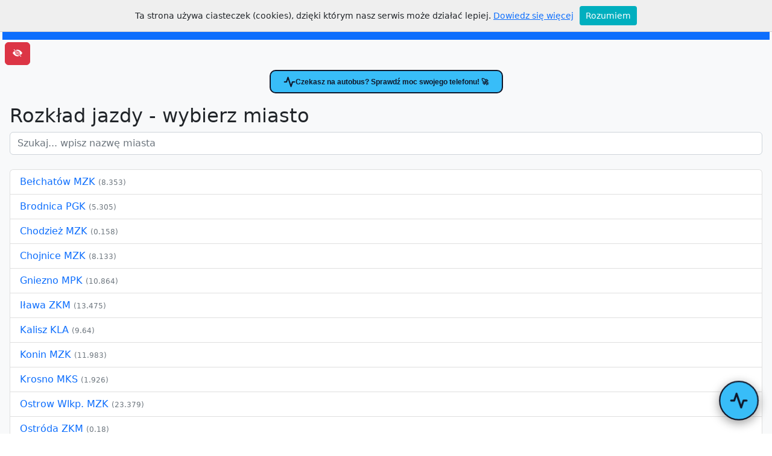

--- FILE ---
content_type: text/html; charset=UTF-8
request_url: http://s.rozklad.com/index.php?IDKlienta=&cmd=map&mode=map
body_size: 6682
content:
<!doctype html>
<html lang="pl">
    <head> 
        <meta charset="utf-8">
<link rel="icon" type="image/x-icon" href="img/favicon.ico">
<title>Brak miasta Rozkład</title>
<!--<meta name="viewport" content="width=device-width, initial-scale=1">-->
<meta name="viewport" content="width=device-width, initial-scale=1, shrink-to-fit=no">
<meta name="description" content="Rozkład jazdy kominikacji Brak miasta, rozkład.com, QR Rozkład">
<meta name="keywords" content="Jacek Malak, Rozkład, Kominikacja, Brak miasta, rozklad.com, Miejska, Podmiejska, MPK, MZK. ZKM, KM, QR Rozkład, NextBus">
<meta name ="genarator" content="rozkład.com, Jacek Malak"> 
<meta name="copyright" content="rozkład.com, Jacek Malak">
<meta name="author" content="Jacek Malak">
<meta http-equiv="X-Ua-Compatible" content="IE=edge">


<link href="https://cdn.jsdelivr.net/npm/bootstrap@5.2.0/dist/css/bootstrap.min.css" rel="stylesheet">
<link href="https://getbootstrap.com/docs/5.2/assets/css/docs.css" rel="stylesheet">

<link href="https://cdnjs.cloudflare.com/ajax/libs/font-awesome/4.7.0/css/font-awesome.min.css" rel="stylesheet"> 

<!--<link href="https://cdn.jsdelivr.net/npm/bootstrap-icons@1.9.1/font/bootstrap-icons.css" rel="stylesheet">-->
<link rel="stylesheet" href="https://cdn.jsdelivr.net/npm/bootstrap-icons@1.10.2/font/bootstrap-icons.css">

<link rel="stylesheet" href="https://use.fontawesome.com/releases/v5.7.0/css/all.css" integrity="sha384-lZN37f5QGtY3VHgisS14W3ExzMWZxybE1SJSEsQp9S+oqd12jhcu+A56Ebc1zFSJ" crossorigin="anonymous">
<script src="https://ajax.googleapis.com/ajax/libs/jquery/3.6.0/jquery.min.js"></script>
<link href="https://fonts.googleapis.com/css?family=Open+Sans:300,400,500.700&amp;subset=latin-ext" rel="stylesheet">

<script src="js/js-function.js" type="text/javascript"></script><link href="css/main.css" rel="stylesheet" type="text/css"/>
<script>
//<![CDATA[
//---------------------------------
//---------------------------------
//]]>  

</script>        <script src="js/whcookies.js" type="text/javascript"></script>
        <style>
            /* Uproszczona animacja - tylko pulsowanie wielkości */
            @-webkit-keyframes pulse-simple {
              0% { -webkit-transform: scale(1); }
              50% { -webkit-transform: scale(1.1); }
              100% { -webkit-transform: scale(1); }
            }

            @keyframes pulse-simple {
              0% { transform: scale(1); }
              50% { transform: scale(1.1); }
              100% { transform: scale(1); }
            }

            .floating-benchmark {
                position: fixed;
                bottom: 25px;
                right: 25px;
                background: #38bdf8;
                color: #0f172a;
                width: 60px;
                height: 60px;
                border-radius: 50%;
                display: flex;
                align-items: center;
                justify-content: center;
                box-shadow: 0 4px 15px rgba(0,0,0,0.4);
                cursor: pointer;
                z-index: 9999;
                text-decoration: none;
                border: 2px solid #0f172a;
                /* Wywołanie uproszczonej animacji */
                animation: pulse-simple 2s ease-in-out infinite;
                transition: background 0.3s;
            }

            .floating-benchmark:hover {
                background: #fbbf24;
                animation: none;
                transform: scale(1.2);
            }

            /* Reszta stylu bez zmian */
            .floating-benchmark .tooltip {
                position: absolute;
                right: 75px;
                background: #1e293b;
                color: white;
                padding: 8px 12px;
                border-radius: 8px;
                font-size: 13px;
                white-space: nowrap;
                opacity: 0;
                pointer-events: none;
                transition: opacity 0.3s;
                border: 1px solid #334155;
            }

            .floating-benchmark:hover .tooltip { opacity: 1; }

            @media (max-width: 480px) {
                .floating-benchmark { bottom: 20px; right: 20px; width: 55px; height: 55px; }
                .floating-benchmark .tooltip { display: none; }
            }
        </style>        
        
        <style>
            .static-benchmark-box {
                margin: 2px auto;
                padding: 2px;
                /* Zwiększamy max-width, żeby tekst się zmieścił w jednej linii */
                max-width: 500px; 
                text-align: center;
                font-family: sans-serif;
            }

            .benchmark-text-top {
                color: #475569;
                font-size: 12px;
                margin-bottom: 5px;
                font-weight: 500;
                /* Ten parametr pilnuje, żeby tekst nie pękł na pół */
                white-space: nowrap; 
            }

            .btn-benchmark-small {
                display: inline-flex;
                align-items: center;
                justify-content: center;
                background: #38bdf8;
                color: #0f172a;
                padding: 8px 22px;
                border-radius: 10px;
                text-decoration: none;
                font-weight: bold;
                font-size: 12px;
                gap: 10px;
                border: 1.5px solid #0f172a;
                transition: all 0.3s ease;
            }

            .btn-benchmark-small:hover {
                background: #fbbf24;
                transform: scale(1.05);
            }

            /* Na bardzo małych telefonach odrobinę zmniejszamy czcionkę, żeby nie wyszło poza ekran */
            @media (max-width: 360px) {
                .benchmark-text-top { font-size: 12px; }
                .btn-benchmark-small { font-size: 13px; padding: 6px 15px; }
            }
        </style>

         <style>
/*             .left-renifer{
                 background: 
                    url("img/race/p0.png") no-repeat;
                    background-size: auto auto;
                    background-position: right 0%;
             }
             .right-renifer{
                 background: 
                    url("img/race/p01.png") no-repeat;
                    background-size: auto auto;
                    background-position: left 0%;
             } */
            .race {
                height: 100vh;  
                height: 125px;
                background: 
                    url("img/race/p1.png") no-repeat, 
                    url("img/race/p2.png") no-repeat,
                    url("img/race/p3.png") no-repeat,
                    url("img/race/p4.png") no-repeat,
                    url("img/race/p5.png") no-repeat,
                    url("img/race/p6.png") no-repeat,
                    url("img/race/road.png") repeat;
                   background-size: auto 70%, auto 70%, auto 70%, auto 70%, auto 70%, auto 70%, auto 100%;
                
                background-position: 
                    top 80% left 2%, 
                    top 85% left 6%, 
                    top 70% left 2%,
                    top 90% left 2%, 
                    top 90% left 2%, 
                    top 28% left -160%, 
                    top 0% left 0%;
                -webkit-transition: all 15s easy-out;
                transition: all 15s ease;
            }

            .race:hover {
                background-position: top 80% left 85%, 
                    top 85% left 95%, 
                    top 70% left 45%,
                    top 90% left 75%, 
                    top 90% left 20%, 
                    top 62% left 280%, 
                    top 0% left -1200%;
            }
            /* css Bartek Borowczyk */ 
        </style>
        
     <script async src="https://fundingchoicesmessages.google.com/i/pub-4445899052576094?ers=1" nonce="oD7Zofa1VvPZORHSR5YXPA"></script><script nonce="oD7Zofa1VvPZORHSR5YXPA">(function() {function signalGooglefcPresent() {if (!window.frames['googlefcPresent']) {if (document.body) {const iframe = document.createElement('iframe'); iframe.style = 'width: 0; height: 0; border: none; z-index: -1000; left: -1000px; top: -1000px;'; iframe.style.display = 'none'; iframe.name = 'googlefcPresent'; document.body.appendChild(iframe);} else {setTimeout(signalGooglefcPresent, 0);}}}signalGooglefcPresent();})();</script>   
     </head> 
     <!-- Google tag (gtag.js) -->
<script async src="https://www.googletagmanager.com/gtag/js?id=G-D2TGRS13DB"></script>
<script>
  window.dataLayer = window.dataLayer || [];
  function gtag(){dataLayer.push(arguments);}
  gtag('js', new Date());

  gtag('config', 'G-D2TGRS13DB');
</script>
    <body>
        <div class="container-fluid p-1 bg-light"> 
            
<!--        <p><a class='customAlert' href="#">Pokaż domyślne powiadomienie</a></p>
        <script src="http://ajax.googleapis.com/ajax/libs/jquery/1.5/jquery.min.js" type="text/javascript"></script>
        <script src="js/Notify.js" type="text/javascript"></script>
        <script type="text/javascript">
            $(document).ready(function() {
                Notify.init();
                $("a.customAlert").click(function(event) {
                    event.preventDefault();
                    Notify.send('Hello world', 'Lorem ipsum dolor sit amet, consectetur adipiscing elit.', './img/transaction.png');
                });
            });
        </script>-->
            <header>
            <header>
    <nav class="navbar navbar-dark bg-primary navbar-expand-lg bg-primary fs-5">
        <div class="container-fluid">
            <a class="navbar-brand" href="index.php?IDKlienta="><i class="bi bi-stars"></i> <i class="fas fa-bus fs-2"></i>  Brak miasta</a>
            <button class="navbar-toggler" type="button" data-bs-toggle="collapse" data-bs-target="#navbarText" aria-controls="navbarText" aria-expanded="false" aria-label="Toggle navigation">
                <span class="navbar-toggler-icon"></span>
            </button>
            <div class="collapse navbar-collapse" id="navbarText">
                <ul class="navbar-nav me-auto mb-2 mb-lg-0">
                    <li class="nav-item visually-hidden">
                        <a class="nav-link" href="index.php?IDKlienta=&cmd=schemat" target="_self"><i class="far fa-map text-white"></i> Schemat</a>
                    </li>
                    <li class="nav-item visually-hidden">
                        <a class="nav-link" href="index.php?IDKlienta=&cmd=map&mode=map" target="_self"><i class="bi bi-pin-map-fill text-white"></i> Mapa</a>
                    </li>

                    <li class="nav-item">
                        <a class="nav-link visually-hidden" href="index.php?IDKlienta=&cmd=linie" target="_self"><i class="bi bi-truck-front-fill text-white"></i> Linie</a>
                    </li>
                    <li class="nav-item">
                        <a class="nav-link visually-hidden" href="index.php?IDKlienta=&cmd=przystanki" target="_self"><i class="bi bi-arrow-up-right-square-fill text-white"></i> Przystanki</a>
                    </li>
                    <li class="nav-item">
                        <a class="nav-link visually-hidden" href="rozQR.php?IDKlienta=&cmd=stops" target="_self"><i class="bi bi-clock-fill text-white"></i> NextBus</a>
                    </li>
                    <li class="nav-item">
                        <a class="nav-link" href="index.php" target="_self"><i class="fas fa-map-marked text-white"  style='color:white;'></i> Miasto</a>
                    </li>
                    <!--                    <li class="nav-item">
                                            <a class="nav-link" href="play/play.php?IDKlienta=" target="_blank"><i class="bi bi-play-circle-fill text-white"  style='color:white;'></i> Uciekł Ci autobus :(</a>
                                        </li>-->

                </ul>
                <span class="navbar-text">
                    <!--<img src="img/race/p0.png" alt=""/ >-->
                    <span class="fw-bold">roz</span>klad.com
                </span>
            </div>
        </div>
    </nav>
</header>                <div class="container-fluid p-0 m-0">
                    <div class="row p-0 fs-6 m-0 p-0">
                        <div class="col-1 p-1" style="width: 50px;">
                            <button type="button" title="Pokaż/schowaj" id="schowajAll" onclick="schowajAll();" value="0" class="btn btn-danger "><i class="bi bi-eye-slash-fill"></i></button>    
                        </div>
                        <div class="col p-1">
                                                    </div>
                    </div>
                                        
<!--                    <div class="accordion" id="accordionExample">
                        <div class="accordion-item">
                            <h2 class="accordion-header" id="headingOne">
                                <button class="accordion-button collapsed bg-success bg-gradient bg-opacity-5 text-white" title="pokaż/schowaj" type="button" data-bs-toggle="collapse" data-bs-target="#collapsePlay" aria-expanded="false" aria-controls="collapsePlay">
                                    <i class="fas fa-sort"></i>  &nbsp; Play:)&nbsp; <i class="bi bi-play-circle-fill"></i> 
                                </button>
                            </h2>
                                                        <div id="collapsePlay" class="accordion-collapse collapse show" aria-labelledby="headingOne" data-bs-parent="#accordionExample">
                                <div class="race1 accordion-body text-success bg-success bg-gradient border border-1 p-2 rounded bg-opacity-25">
                                                                        <div class="accordion-body text-success text-center" id ="showrace">
                                        <a href="play/play.php?IDKlienta=&cmd=szubienica"  target="_blank" class="btn btn-secondary text-white text-left bg-gradient" style="transform: rotate(0deg) translateY(5px);" type="button" title="Gra szubienica"><i class="bi bi-play-circle-fill"></i> 1</a>
                                        <a href="play/play.php?IDKlienta=&cmd=qr"  target="_blank" class="btn btn-warning text-white text-left bg-gradient" style="transform: rotate(33deg) translateY(5px);" type="button" title="QR code generator"><i class="bi bi-play-circle-fill"></i> 2</a>
                                        <a href="play/play.php?IDKlienta=&cmd=film"  target="_blank" class="btn btn-primary text-white text-left bg-gradient" style="transform: rotate(16deg) translateY(5px);" type="button" title="Instrukcje filmy"><i class="bi bi-info-circle-fill"  ></i> 3</a>
                                        <a href="play/play.php?IDKlienta=&cmd=memory&posGry=2"  target="_blank" class="btn btn-success text-white text-left bg-gradient" style="transform: rotate(31deg) translateY(5px);" type="button" title="Gra Pamięć"><i class="bi bi-play-circle-fill"></i> 4</a>
                                        <a href="play/play.php?IDKlienta=&cmd=kik"  target="_blank" class="btn btn-danger text-white text-left bg-gradient" style="transform: rotate(32deg) translateY(5px);" type="button" title="Kółko i krzyżyk"><i class="bi bi-circle"></i><i class="bi bi-x-lg"></i></a>
                                        <a href="<br />
<b>Warning</b>:  Undefined variable $urlToShoping in <b>/rozklad.com/maps/index.php</b> on line <b>332</b><br />
" onclick ="countOn('Vinted')" target="_blank" class="btn btn-warning btn-outline-dark text-danger text-left bg-gradient" style="transform: rotate(3deg) translateY(5px);" type="button" title="Zakupy"><i class="bi bi-cart-check-fill"></i> <br />
<b>Warning</b>:  Undefined variable $titleVinted in <b>/rozklad.com/maps/index.php</b> on line <b>332</b><br />
 </a>                                    
                                        <br><a href="#" class="p-2 fst-italic mt-2 btn fs-5 text-success" onclick="toggleClass('showrace','race')">Świateczny wyścig START(<span id="race" class="fs-6"><br />
<b>Warning</b>:  Undefined variable $count_race in <b>/rozklad.com/maps/index.php</b> on line <b>333</b><br />
</span>) <i class="bi bi-play-circle-fill"></i></a>
                                                                            </div>
                                </div>
                            </div>
                        </div>-->

                </div>
                <!--floating-benchmark-->
                <a href="https://rozklad.com/play/benchmark/index.php" class="floating-benchmark" target="_blank" rel="noopener">
                    <span class="tooltip">🚀 Czekasz na autobus? Sprawdź moc swojego telefonu!</span>
                    <svg width="28" height="28" viewBox="0 0 24 24" fill="none" stroke="currentColor" stroke-width="2.5" stroke-linecap="round" stroke-linejoin="round">
                        <polyline points="22 12 18 12 15 21 9 3 6 12 2 12"></polyline>
                    </svg>
                </a>
                <!--static-benchmark-box"-->
                <div class="static-benchmark-box">
<!--                    <div class="benchmark-text-top">
                        Czekasz na autobus? Sprawdź moc swojego telefonu! 🚀
                    </div>-->
                    <a href="https://rozklad.com/play/benchmark/index.php" target="_blank" rel="noopener" class="btn-benchmark-small">
                        <svg width="20" height="20" viewBox="0 0 24 24" fill="none" stroke="currentColor" stroke-width="2.5" stroke-linecap="round" stroke-linejoin="round">
                            <polyline points="22 12 18 12 15 21 9 3 6 12 2 12"></polyline>
                        </svg>
                        Czekasz na autobus? Sprawdź moc swojego telefonu! 🚀
                        <!--URUCHOM TEST CPU-->
                    </a>
                </div>              
            </header>

            <div class="container-fluid mt-3">
    <h2>Rozkład jazdy - wybierz miasto</h2>
    <input class="form-control text-primary" id="myInput" type="text" placeholder="Szukaj... wpisz nazwę miasta">
    <br>
    <ul class="list-group" id="myList">
       <li class="list-group-item "><a class="lista-miast" title="Wybierz" target="_self" href="index.php?IDKlienta=BELCHATOW_MZK ">Bełchatów MZK</a> <span class="text-secondary" style="font-size: 12px;">(8.353)</span> </li><li class="list-group-item "><a class="lista-miast" title="Wybierz" target="_self" href="index.php?IDKlienta=BRODNICA_PGK ">Brodnica PGK </a> <span class="text-secondary" style="font-size: 12px;">(5.305)</span> </li><li class="list-group-item "><a class="lista-miast" title="Wybierz" target="_self" href="index.php?IDKlienta=CHODZIEZ ">Chodzież MZK</a> <span class="text-secondary" style="font-size: 12px;">(0.158)</span> </li><li class="list-group-item "><a class="lista-miast" title="Wybierz" target="_self" href="index.php?IDKlienta=CHOJNICE_MZK ">Chojnice MZK </a> <span class="text-secondary" style="font-size: 12px;">(8.133)</span> </li><li class="list-group-item "><a class="lista-miast" title="Wybierz" target="_self" href="index.php?IDKlienta=GNIEZNO_MPK ">Gniezno MPK </a> <span class="text-secondary" style="font-size: 12px;">(10.864)</span> </li><li class="list-group-item "><a class="lista-miast" title="Wybierz" target="_self" href="index.php?IDKlienta=ILAWA_ZKM ">Iława ZKM</a> <span class="text-secondary" style="font-size: 12px;">(13.475)</span> </li><li class="list-group-item "><a class="lista-miast" title="Wybierz" target="_self" href="index.php?IDKlienta=KALISZ_KLA ">Kalisz KLA </a> <span class="text-secondary" style="font-size: 12px;">(9.64)</span> </li><li class="list-group-item "><a class="lista-miast" title="Wybierz" target="_self" href="index.php?IDKlienta=KONIN_MZK_NOWY ">Konin MZK</a> <span class="text-secondary" style="font-size: 12px;">(11.983)</span> </li><li class="list-group-item "><a class="lista-miast" title="Wybierz" target="_self" href="index.php?IDKlienta=KROSNO_MKS ">Krosno MKS </a> <span class="text-secondary" style="font-size: 12px;">(1.926)</span> </li><li class="list-group-item "><a class="lista-miast" title="Wybierz" target="_self" href="index.php?IDKlienta=OSTROW_MZK ">Ostrow Wlkp. MZK </a> <span class="text-secondary" style="font-size: 12px;">(23.379)</span> </li><li class="list-group-item "><a class="lista-miast" title="Wybierz" target="_self" href="index.php?IDKlienta=OSTRODA_ZKM ">Ostróda ZKM</a> <span class="text-secondary" style="font-size: 12px;">(0.18)</span> </li><li class="list-group-item "><a class="lista-miast" title="Wybierz" target="_self" href="index.php?IDKlienta=OSTROWMAZ_GK ">Ostrów Mazowiecka ZGK </a> <span class="text-secondary" style="font-size: 12px;">(0.17)</span> </li><li class="list-group-item "><a class="lista-miast" title="Wybierz" target="_self" href="index.php?IDKlienta=SWIERARDOW ">Świerardów Zdrój</a> <span class="text-secondary" style="font-size: 12px;">(0.069)</span> </li><li class="list-group-item "><a class="lista-miast" title="Wybierz" target="_self" href="index.php?IDKlienta=TORUN_MZK ">Toruń UM</a> <span class="text-secondary" style="font-size: 12px;">(0.216)</span> </li><li class="list-group-item "><a class="lista-miast" title="Wybierz" target="_self" href="index.php?IDKlienta=WAGROWIEC_ZKM ">Wągrowiec ZKM </a> <span class="text-secondary" style="font-size: 12px;">(0.174)</span> </li><li class="list-group-item "><a class="lista-miast" title="Wybierz" target="_self" href="index.php?IDKlienta=ZDUNSKAWOLA_MPK ">Zduńska Wola MPK</a> <span class="text-secondary" style="font-size: 12px;">(4.38)</span> </li>    </ul>
</div>
<script>
$(document).ready(function(){
  $("#myInput").on("keyup", function() {
    var value = $(this).val().toLowerCase();
    $("#myList li").filter(function() {
      $(this).toggle($(this).text().toLowerCase().indexOf(value) > -1)
    });
  });
});
</script>
            <div class="container-fluid bg-primary text-white p-1" id="hitcount">
                <a title ="Zoabacz" class="btn btn-light" role="button" target="_blank" href="polityka.pdf"> <i class="bi bi-info-circle-fill"> </i> Polityka prywatności</a>
                <!-- Button trigger modal -->
<!--                <button type="button" class="btn btn-light" data-bs-toggle="modal" data-bs-target="#ppModal">
                    <i class="bi bi-info-circle-fill"> </i> Polityka prywatności
                </button>-->
                
                                <a title ="Zoabacz" onclick ="countOn('is')" class="btn btn-default" role="button" target="_blank" href="https://www.instagram.com/jacek_malak/"><i class="bi bi-instagram" style="font-size: 30px; color: whitesmoke;"><span id="is" style="font-size: 12px;"> 1131</span></i></a>
                <a title ="Zoabacz" onclick ="countOn('fb')" class="btn btn-default" role="button" target="_blank" href="https://www.facebook.com/jacek.malak69/"><i class="bi bi-facebook" style="font-size: 30px; color: whitesmoke;"><span id="fb" style="font-size: 12px;"> 953</span></i></a>
            </div>

            <!-- Modal -->
<!--            <div class="modal fade" id="ppModal" tabindex="-1" aria-labelledby="ppModalLabel" aria-hidden="true">
                <div class="modal-dialog">
                    <div class="modal-content text-denger">
                        <div class="modal-header text-denger">
                            <h5 class="modal-title" id="ppModalLabel">Polityka prywatności</h5>
                            <button type="button" class="btn-close" data-bs-dismiss="modal" aria-label="Close"></button>
                        </div>
                        <div class="modal-body text-denger">
                            <i class="bi bi-emoji-sunglasses-fill fs-5"> Polityka cookies</i>
                            <p>
                                Dla Państwa wygody serwis używa plików cookies (ciasteczka) m.in. po to, by dostosować serwis do potrzeb użytkowników, by mogli się Państwo zalogować lub w celach statystycznych. Cookies to niewielkie pliki tekstowe wysyłane przez serwis internetowy, który odwiedza internauta, do urządzenia internauty.<br><br>
                                Nowe regulacje prawne zobowiązują nas do poinformowania Państwa o tym w wyraźniejszy, niż dotąd, sposób. Korzystanie z naszych stron bez zmiany ustawień przeglądarki będzie oznaczało, że zgadzacie się Państwo na ich wykorzystywanie.<br><br>
                                Można jednak zdecydować, że nie chcecie Państwo, by pliki te były przechowywane (lub je usunąć – wszystkie lub tylko niektóre). Decydujące są ustawienia przeglądarki.<br><br>
                                <a title ="Dowiedz się więcej o cookie" onclick ="countOn('ck')" class="btn btn-danger" role="button" target="_blank" href="http://wszystkoociasteczkach.pl/"><i class="bi bi-info-circle-fill"><span id="ck" style="font-size: 16px;"> 1 - Dowiedz się więcej o cookie</span></i></a>
                            </p>
                        </div>
                        <div class="modal-footer">
                            <button type="button" class="btn btn-secondary" data-bs-dismiss="modal">Zamknij</button>
                        </div>
                    </div>
                </div>
            </div> -->
         <div class="container-fluid p-0 text-center reklamaAll" id = "reklamaAll1">
    <!--<div class="d-grid gap-2">-->
        <button type="button" title="Pokaż/ schowaj (1)" class="btn btn-sm btn-danger m-1" id="schowaj1" onclick="schowaj(1);">
            <i class="bi bi-eye-slash-fill"> Schowaj</i>
        </button>
    <!--</div>-->
    <div id = "reklama1" class="reklama"></div>
</div>
        </div>
                <script src="https://cdn.jsdelivr.net/npm/bootstrap@5.2.0/dist/js/bootstrap.bundle.min.js"></script>
    </body>
</html>

--- FILE ---
content_type: application/javascript
request_url: http://s.rozklad.com/js/js-function.js
body_size: 3535
content:
/* 
 * To change this template, choose Tools | Templates
 * and open the template in the editor.
 */

function toggleClass(idCls, cls) {
    var element = document.getElementById(idCls);
    element.classList.toggle(cls);
    countOn(cls);
//           alert('cls: ' +cls );
}

var inner_reklamaAll = [];
function schowajAll() {
    let schowajAll = document.getElementById('schowajAll'); //  1 pokaż 0 schowaj
    let AllReklamy = document.getElementsByClassName('reklamaAll');
    for (let Reklama of AllReklamy) {
        let id = Reklama.id;
        let nr = Number(id.replace('reklamaAll', ''));
        let scrReklama = document.getElementById(id);
        if (schowajAll.value === '1') { // pokaż
            if (inner_reklamaAll[nr] !== undefined) {
                scrReklama.innerHTML = inner_reklamaAll[nr];
            }
        } else { // schowaj
            inner_reklamaAll[nr] = scrReklama.innerHTML;
            scrReklama.innerHTML = '';
        }
    }
    schowajAll.value = (schowajAll.value === '1') ? 0 : 1;
    schowajAll.innerHTML = (schowajAll.value === '1') ? '<i class="bi bi-eye-fill"></i>' :'<i class="bi bi-eye-slash-fill"></i>';
}

var inner_reklama = [];
function schowaj(nr) {
    let scrReklama = document.getElementById('reklama' + nr);
    let srcSchowaj = document.getElementById('schowaj' + nr);
    if (scrReklama.style.visibility === 'visible' || !scrReklama.style.visibility) {
        scrReklama.style.visibility = "hidden"; // schowaj
        inner_reklama[nr] = scrReklama.innerHTML;
        scrReklama.innerHTML = '';
        srcSchowaj.innerHTML = '<i class="bi bi-eye-fill"> Pokaż</i>';
    } else {
        scrReklama.style.visibility = "visible"; // Pokaż
        scrReklama.innerHTML = inner_reklama[nr];
        srcSchowaj.innerHTML = '<i class="bi bi-eye-slash-fill"> Schowaj</i>';
    }
//                createCookie_minut("show_reklama", v, 1);
//                v = getCookie("show_reklama");
}// schowaj
            
function get_show(element, btn) {
    document.getElementById(btn).value = (document.getElementById(btn).value === 'show') ? '' : 'show';
    $second = (element ==='collapseReklama') ? 15 : 90;
    setCookieSecond(element, document.getElementById(btn).value, $second);
}

// cookies
function setCookieSecond(name, value, maxAgeSeconds) {
    var maxAgeSegment = "; max-age=" + maxAgeSeconds;
    document.cookie = encodeURI(name) + "=" + encodeURI(value) + maxAgeSegment;
}

function setCookieDays(cname, cvalue, exdays) {
  const d = new Date();
  d.setTime(d.getTime() + (exdays*24*60*60*1000));
  let expires = "expires="+ d.toUTCString();
  document.cookie = cname + "=" + cvalue + ";" + expires + ";path=/";
}

function eraseCookie(name) {   
    document.cookie = name+'=; Max-Age=-99999999;';  
}

//function eraseCookie(name) {
//    document.cookie = name + '=; Path=/; Expires=Thu, 01 Jan 1970 00:00:01 GMT;';
//}
// cookies 


function show(element, ShowYes) {
//    element.style.visibility = (ShowYes === true) ? "visible" : "hidden";
    if (ShowYes === true) {
        document.getElementById(element).style.visibility = "visible";
    } else {
        document.getElementById(element).style.visibility = "hidden";
    }
} //show

// moveTo
function moveTo(element, x, y) {
    document.getElementById(element).style.left = x + "px";
    document.getElementById(element).style.top = y + "px";
//    alert('x: ' + x);
}//  moveTo
//

// ---------------------------------
function countOn(what) {
//            alert('countOn');
    var xmlhttp = new XMLHttpRequest();
    xmlhttp.onreadystatechange = function () {
        if (this.readyState === 4 && this.status === 200) {
            document.getElementById(what).innerHTML = ' ' + this.responseText;
        }
    };
    xmlhttp.open("GET", "countOn.php?what=" + what, true);
    xmlhttp.send();
}// countOn   

function zegarek() {
    var data = new Date();
    var godzina = data.getHours();
    var minuta = data.getMinutes();
    var sekunda = data.getSeconds();
    var dzien = data.getDate();
    var dzienN = data.getDay();
    var miesiac = data.getMonth();
    var rok = data.getFullYear();

    if (minuta < 10)
        minuta = "0" + minuta;
    if (sekunda < 10)
        sekunda = "0" + sekunda;

    var dni = new Array("niedziela", "poniedziałek", "wtorek", "środa", "czwartek", "piątek", "sobota");
    var miesiace = new Array("stycznia", "lutego", "marca", "kwietnia", "maja", "czerwca", "lipca", "sierpnia", "września", "października", "listopada", "grudnia");

    var pokazDate = " " + dni[dzienN] + ', ' + dzien + ' ' + miesiace[miesiac] + ' ' + rok + "r. <i class='bi bi-clock'></i> " + godzina + ':' + minuta + ':' + sekunda;
    document.getElementById("zegar").innerHTML = pokazDate;
    setTimeout(zegarek, 1000);
}   // zegarek

// -------------Window--------------------

function getroz4(ID, IDLinii, IDKlienta) {
    //     alert ('ID: ' + ID + ', Linia ' +IDLinii + ', ' + IDKlienta);   
    //var url = 'http://rozklad.com/maps/r7xp_rozklad.php?IDKlienta=' + IDKlienta + '&cmd=rozID&ID=' + ID + '&IDLinii=' + IDLinii;
    
    var url = 'r7xp.php?IDKlienta=' + IDKlienta + '&cmd=rozID&ID=' + ID + '&IDLinii=' + IDLinii;
    NewWindow(url, 'rozklad' + ID, '900', '700', 'yes', 'center');
} // getroz4

function openmypage(URL) { //  , ID //Define arbitrary function to run desired DHTML Window widget codes
//    NewWindow(URL, 'Rozklad:' + ID, '840', '620', 'yes', 'center');
//    return;

    var leftX = getCookie("roz_left");
    var topY = getCookie("roz_top");
    if (leftX !== null && leftX !== "" && topY !== null && topY !== "") {
    } else {
        setCookie("roz_left", 250, 365);
        setCookie("roz_top", 10, 365);
        leftX = 250;
        topY = 10;
    }

//     topY = (topY > 100) ? 10 : topY;
    topY = 10;
    var roz_win = dhtmlwindow.open("box_win", "iframe", URL, "Rozkład", "width=900px,height=620px, left=" + leftX + "px, top=" + topY + "px, resize=1, scrolling=1");
    roz_win.onclose = function () { //Run custom code when window is about to be closed
        setCookie("roz_left", roz_win.style.left, 365);
        setCookie("roz_top", roz_win.style.top, 365);
        return true; //allow closing of window
    };
} // openmypage

var win = null;
function NewWindow(mypage, myname, w, h, scroll, pos) {
    if (pos === "random") {
        LeftPosition = (screen.width) ? Math.floor(Math.random() * (screen.width - w)) : 100;
        TopPosition = (screen.height) ? Math.floor(Math.random() * ((screen.height - h) - 75)) : 100;
    }
    if (pos === "center") {
        LeftPosition = (screen.width) ? (screen.width - w) / 2 : 100;
        TopPosition = (screen.height) ? (screen.height - h) / 2 : 100;
    } else if ((pos !== "center" && pos !== "random") || pos === null) {
        LeftPosition = 0;
        TopPosition = 20;
    }
    settings = 'width=' + w + ',height=' + h + ',top=' + TopPosition + ',left=' + LeftPosition + ',scrollbars=' + scroll + ',location=no,directories=no,status=no,menubar=no,toolbar=no,resizable=no';
    win = window.open(mypage, myname, settings);

}// NewWindow

// ---------Cookie------------------------

function zapiszCookie(co) {
//            alert("co:  " + co); 
    if (co === 'info') {
        //  setCookie_new(IDKlienta + "-info", 'hidden', 5 * 60); // minut
    } else if (co === 'last_visit') {
        setCookie(IDKlienta + "-last_visit", roz_z_dnia, 30); // dni
    } else if (co === 'news') {
        setCookie_new(IDKlienta + "-news", 'hidden', 5 * 60); // 5 + 60 minut
    } else {
        setCookie_new(IDKlienta + "-" + co, 'hidden', 5 * 60); // 5 + 60 minut
    }
}// zapiszCookie   

function check(where, search) {
    if (where.childNodes.length > 0) {
        for (var i = 0; i < where.childNodes.length; i++) {
            if (check(where.childNodes[i], search) === true)
                return true;
        }
    }
    if (where.nodeValue === search)
        return true;
    return false;
}// check

function setCookie(cname, cvalue, exdays) { // 2 * 24  dni, godz, min, sek 
    var d = new Date();
    d.setTime(d.getTime() + (exdays * 60 * 1000)); // minut
    var expires = "expires=" + d.toUTCString();
//        document.cookie = cname + "=" + cvalue + ";" + expires + ";path=/";
    document.cookie = cname + "=" + cvalue + ";" + expires + "/";
//        document.cookie = c_name + "=" + c_value;
}//setCookie_new

function setCookie_new(cname, cvalue, exdays) {
    var d = new Date();
    d.setTime(d.getTime() + (exdays * 60 * 1000)); // minut
    var expires = "expires=" + d.toUTCString();
//        document.cookie = cname + "=" + cvalue + ";" + expires + ";path=/";
    document.cookie = cname + "=" + cvalue + ";" + expires + "/";
//        document.cookie = c_name + "=" + c_value;
}//setCookie_new

function getCookie_new(cname) {
    var name = cname + "=";
    var decodedCookie = decodeURIComponent(document.cookie);
    var ca = decodedCookie.split(';');
    for (var i = 0; i < ca.length; i++) {
        var c = ca[i];
        while (c.charAt(0) === ' ') {
            c = c.substring(1);
        }
        if (c.indexOf(name) === 0) {
            return c.substring(name.length, c.length);
        }
    }
    return "";
}// getCookie_new


function createCookie_minut(name, value, minutes) {
    if (minutes) {
        var date = new Date();
        date.setTime(date.getTime() + (minutes * 60 * 1000));
        var expires = "; expires=" + date.toGMTString();
    } else {
        var expires = "";
    }
    document.cookie = name + "=" + value + expires + "; path=/";
}

function setCookie2(cname, cvalue, exdays) {
    var d = new Date();
    d.setTime(d.getTime() + (exdays * 24 * 60 * 60 * 1000));
    var expires = "expires=" + d.toGMTString();
    document.cookie = cname + "=" + cvalue + "; " + expires;
}//setCookie2

function setCookie(c_name, value, exdays) { // (exdays * 24 * 60 * 60 * 1000) dni, godz. min. sek
    var exdate = new Date();
    exdate.setDate(exdate.getDate() + exdays);
    var c_value = escape(value) + ((exdays === null) ? "" : "; expires=" + exdate.toUTCString());
    document.cookie = c_name + "=" + c_value;
}// setCookie

function getCookie(c_name) {
    var i, x, y, ARRcookies = document.cookie.split(";");
    for (i = 0; i < ARRcookies.length; i++) {
        x = ARRcookies[i].substr(0, ARRcookies[i].indexOf("="));
        y = ARRcookies[i].substr(ARRcookies[i].indexOf("=") + 1);
        x = x.replace(/^\s+|\s+$/g, "");
        if (x === c_name) {
            return unescape(y);
        }
        // return flase;
    }
} // getCookie

// ===============MAP=============
function resizeMap() {
    /*
     //    var oH = top.window.outerHeight;
     //    var oW = top.window.outerWidth;
     var iw=window.innerWidth;
     var ih=window.innerHeight;
     var rw = iw -(200 + mapW);
     if (localhost == true) document.getElementById("Message").innerHTML ='ih: ' + ih + '; iw: ' + iw + '; mapa mapH: '+mapH + '; mapW: '+mapW +'; rw: '+(rw)+';  ';
     
     var myDivRight = document.getElementById("framecontentRight");
     var myDivContent = document.getElementById("maincontent");
     var myDivBottom = document.getElementById("framecontentBottom");
     if (cmd !== 'g'){
     var Rd = 120;
     if (rw> Rd){
     myDivRight.style.width = (rw-14)+'px'
     myDivContent.style.right = (rw-14)+'px'
     myDivBottom.style.right=myDivContent.style.right 
     }else{
     myDivRight.style.width = (Rd)+'px'
     myDivContent.style.right = (Rd+5)+'px'
     myDivBottom.style.right=myDivContent.style.right 
     }
     }    
     */
} // resizeMap

--- FILE ---
content_type: application/javascript; charset=utf-8
request_url: https://fundingchoicesmessages.google.com/f/AGSKWxWxNpUmTAotrn1NaRPIF9sDZPnisF975sBMtLIc9j_8xoG5j8dwaU1q9FEa627sssCUlQe5gyXEH_YmJwszRBn6jlLNfDy8wMlxBkkl3xuzj00G4wxeFdtl3qdyamjVqbqNphPwxwHyKS5m8zFLWGOtPAGJcXa_393XBuMebzfnNS3LUj8RYXcMcdjx/__advertorial//ipadad./zalando-ad-/dfp/dfp-/googleads2.
body_size: -1284
content:
window['34f583c3-48be-4091-9027-526c2d006449'] = true;